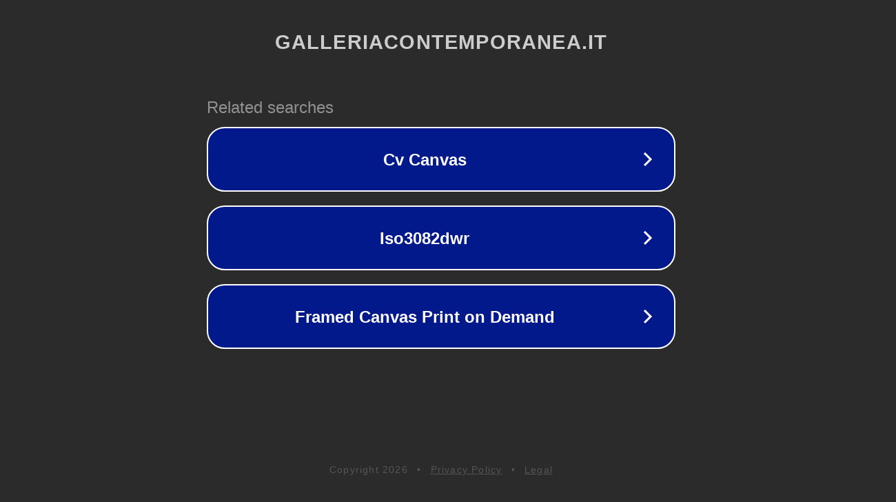

--- FILE ---
content_type: text/html; charset=utf-8
request_url: https://galleriacontemporanea.it/baby-scimmia
body_size: 1086
content:
<!doctype html>
<html data-adblockkey="MFwwDQYJKoZIhvcNAQEBBQADSwAwSAJBANDrp2lz7AOmADaN8tA50LsWcjLFyQFcb/P2Txc58oYOeILb3vBw7J6f4pamkAQVSQuqYsKx3YzdUHCvbVZvFUsCAwEAAQ==_m0VN7UkNsLEWwpHbIpf+jelBUu0trswzfIOvP2i1l8xCddff0Wu6EzxmM/XGOT7mdryptoUJUGgQ9eF3MXYL/Q==" lang="en" style="background: #2B2B2B;">
<head>
    <meta charset="utf-8">
    <meta name="viewport" content="width=device-width, initial-scale=1">
    <link rel="icon" href="[data-uri]">
    <link rel="preconnect" href="https://www.google.com" crossorigin>
</head>
<body>
<div id="target" style="opacity: 0"></div>
<script>window.park = "[base64]";</script>
<script src="/bWPcEsMSq.js"></script>
</body>
</html>
